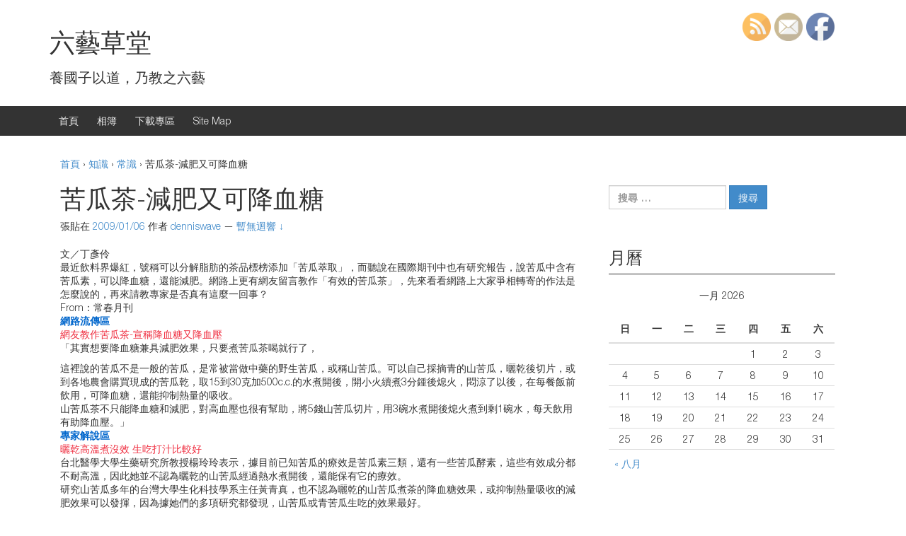

--- FILE ---
content_type: text/html; charset=UTF-8
request_url: https://article.denniswave.com/1142/
body_size: 14808
content:
<!DOCTYPE html>
<!--[if IE 8 ]>
	<html class="no-js ie8" lang="zh-TW">
<![endif]-->
<!--[if IE 9 ]>
	<html class="no-js ie9" lang="zh-TW">
<![endif]-->
<!--[if gt IE 9]><!-->
<html lang="zh-TW"><!--<![endif]-->
	<head>
				<meta charset="UTF-8">
		<meta name="viewport" content="width=device-width, initial-scale=1">
		<meta http-equiv="X-UA-Compatible" content="IE=9; IE=8; IE=7; IE=EDGE" /> 

		<link rel="profile" href="http://gmpg.org/xfn/11">
		<link rel="pingback" href="https://article.denniswave.com/xmlrpc.php">
		
		<title>苦瓜茶-減肥又可降血糖 | 六藝草堂</title>

<!-- All in One SEO Pack 2.3.12.2.1 by Michael Torbert of Semper Fi Web Design[526,557] -->
<link rel="canonical" href="https://article.denniswave.com/1142/" />
<!-- /all in one seo pack -->
<link rel='dns-prefetch' href='//s.w.org' />
<link rel="alternate" type="application/rss+xml" title="訂閱 六藝草堂 &raquo;" href="https://article.denniswave.com/feed/" />
<link rel="alternate" type="application/rss+xml" title="訂閱 六藝草堂 &raquo; 迴響" href="https://article.denniswave.com/comments/feed/" />
<link rel="alternate" type="application/rss+xml" title="訂閱 六藝草堂 &raquo; 苦瓜茶-減肥又可降血糖 迴響" href="https://article.denniswave.com/1142/feed/" />
		<script type="text/javascript">
			window._wpemojiSettings = {"baseUrl":"https:\/\/s.w.org\/images\/core\/emoji\/2.2.1\/72x72\/","ext":".png","svgUrl":"https:\/\/s.w.org\/images\/core\/emoji\/2.2.1\/svg\/","svgExt":".svg","source":{"concatemoji":"https:\/\/article.denniswave.com\/wp-includes\/js\/wp-emoji-release.min.js?ver=4.7.23"}};
			!function(t,a,e){var r,n,i,o=a.createElement("canvas"),l=o.getContext&&o.getContext("2d");function c(t){var e=a.createElement("script");e.src=t,e.defer=e.type="text/javascript",a.getElementsByTagName("head")[0].appendChild(e)}for(i=Array("flag","emoji4"),e.supports={everything:!0,everythingExceptFlag:!0},n=0;n<i.length;n++)e.supports[i[n]]=function(t){var e,a=String.fromCharCode;if(!l||!l.fillText)return!1;switch(l.clearRect(0,0,o.width,o.height),l.textBaseline="top",l.font="600 32px Arial",t){case"flag":return(l.fillText(a(55356,56826,55356,56819),0,0),o.toDataURL().length<3e3)?!1:(l.clearRect(0,0,o.width,o.height),l.fillText(a(55356,57331,65039,8205,55356,57096),0,0),e=o.toDataURL(),l.clearRect(0,0,o.width,o.height),l.fillText(a(55356,57331,55356,57096),0,0),e!==o.toDataURL());case"emoji4":return l.fillText(a(55357,56425,55356,57341,8205,55357,56507),0,0),e=o.toDataURL(),l.clearRect(0,0,o.width,o.height),l.fillText(a(55357,56425,55356,57341,55357,56507),0,0),e!==o.toDataURL()}return!1}(i[n]),e.supports.everything=e.supports.everything&&e.supports[i[n]],"flag"!==i[n]&&(e.supports.everythingExceptFlag=e.supports.everythingExceptFlag&&e.supports[i[n]]);e.supports.everythingExceptFlag=e.supports.everythingExceptFlag&&!e.supports.flag,e.DOMReady=!1,e.readyCallback=function(){e.DOMReady=!0},e.supports.everything||(r=function(){e.readyCallback()},a.addEventListener?(a.addEventListener("DOMContentLoaded",r,!1),t.addEventListener("load",r,!1)):(t.attachEvent("onload",r),a.attachEvent("onreadystatechange",function(){"complete"===a.readyState&&e.readyCallback()})),(r=e.source||{}).concatemoji?c(r.concatemoji):r.wpemoji&&r.twemoji&&(c(r.twemoji),c(r.wpemoji)))}(window,document,window._wpemojiSettings);
		</script>
		<style type="text/css">
img.wp-smiley,
img.emoji {
	display: inline !important;
	border: none !important;
	box-shadow: none !important;
	height: 1em !important;
	width: 1em !important;
	margin: 0 .07em !important;
	vertical-align: -0.1em !important;
	background: none !important;
	padding: 0 !important;
}
</style>
<link rel='stylesheet' id='yarppWidgetCss-css'  href='https://article.denniswave.com/wp-content/plugins/yet-another-related-posts-plugin/style/widget.css?ver=4.7.23' type='text/css' media='all' />
<link rel='stylesheet' id='SFSImainCss-css'  href='https://article.denniswave.com/wp-content/plugins/ultimate-social-media-icons/css/sfsi-style.css?ver=4.7.23' type='text/css' media='all' />
<link rel='stylesheet' id='disable_sfsi-css'  href='https://article.denniswave.com/wp-content/plugins/ultimate-social-media-icons/css/disable_sfsi.css?ver=4.7.23' type='text/css' media='all' />
<link rel='stylesheet' id='responsive-mobile-style-css'  href='https://article.denniswave.com/wp-content/themes/responsive-mobile/css/style.css?ver=1.1' type='text/css' media='all' />
<script type='text/javascript' src='https://article.denniswave.com/wp-includes/js/jquery/jquery.js?ver=1.12.4'></script>
<script type='text/javascript' src='https://article.denniswave.com/wp-includes/js/jquery/jquery-migrate.min.js?ver=1.4.1'></script>
<link rel='https://api.w.org/' href='https://article.denniswave.com/wp-json/' />
<link rel="EditURI" type="application/rsd+xml" title="RSD" href="https://article.denniswave.com/xmlrpc.php?rsd" />
<link rel="wlwmanifest" type="application/wlwmanifest+xml" href="https://article.denniswave.com/wp-includes/wlwmanifest.xml" /> 
<link rel='prev' title='大腦當家-認識大腦' href='https://article.denniswave.com/1141/' />
<link rel='next' title='[DNS]cname的使用時機' href='https://article.denniswave.com/1143/' />
<meta name="generator" content="WordPress 4.7.23" />
<link rel='shortlink' href='https://article.denniswave.com/?p=1142' />
<link rel="alternate" type="application/json+oembed" href="https://article.denniswave.com/wp-json/oembed/1.0/embed?url=https%3A%2F%2Farticle.denniswave.com%2F1142%2F" />
<link rel="alternate" type="text/xml+oembed" href="https://article.denniswave.com/wp-json/oembed/1.0/embed?url=https%3A%2F%2Farticle.denniswave.com%2F1142%2F&#038;format=xml" />

<style type="text/css">#nav-below{display: none;}</style>
<script type="text/javascript">
	window._se_plugin_version = '8.1.9';
</script>
    	<script>
			jQuery(document).ready(function(e) {
                jQuery("body").addClass("sfsi_1.66")
            });
			function sfsi_processfurther(ref) {
				var feed_id = '';
				var feedtype = 8;
				var email = jQuery(ref).find('input[name="data[Widget][email]"]').val();
				var filter = /^([a-zA-Z0-9_\.\-])+\@(([a-zA-Z0-9\-])+\.)+([a-zA-Z0-9]{2,4})+$/;
				if ((email != "Enter your email") && (filter.test(email))) {
					if (feedtype == "8") {
						var url = "'.$url.'"+feed_id+"/"+feedtype;
						window.open(url, "popupwindow", "scrollbars=yes,width=1080,height=760");
						return true;
					}
				} else {
					alert("Please enter email address");
					jQuery(ref).find('input[name="data[Widget][email]"]').focus();
					return false;
				}
			}
		</script>
        <style type="text/css" aria-selected="true">
			.sfsi_subscribe_Popinner
			{
								width: 100% !important;
				height: auto !important;
												border: 1px solid #b5b5b5 !important;
								padding: 18px 0px !important;
				background-color: #ffffff !important;
			}
			.sfsi_subscribe_Popinner form
			{
				margin: 0 20px !important;
			}
			.sfsi_subscribe_Popinner h5
			{
				font-family: Helvetica,Arial,sans-serif !important;
								font-weight: bold !important;
								color: #000000 !important;
				font-size: 16px !important;
				text-align: center !important;
				margin: 0 0 10px !important;
    			padding: 0 !important;
			}
			.sfsi_subscription_form_field {
				margin: 5px 0 !important;
				width: 100% !important;
				display: inline-flex;
				display: -webkit-inline-flex;
			}
			.sfsi_subscription_form_field input {
				width: 100% !important;
				padding: 10px 0px !important;
			}
			.sfsi_subscribe_Popinner input[type=email]
			{
				font-family: Helvetica,Arial,sans-serif !important;
								font-style: normal !important;
								color:  !important;
				font-size: 14px !important;
				text-align: center !important;
			}
			.sfsi_subscribe_Popinner input[type=email]::-webkit-input-placeholder {
			   	font-family: Helvetica,Arial,sans-serif !important;
								font-style: normal !important;
								color:  !important;
				font-size: 14px !important;
				text-align: center !important;
			}
			.sfsi_subscribe_Popinner input[type=email]:-moz-placeholder { /* Firefox 18- */
			    font-family: Helvetica,Arial,sans-serif !important;
								font-style: normal !important;
								color:  !important;
				font-size: 14px !important;
				text-align: center !important;
			}
			.sfsi_subscribe_Popinner input[type=email]::-moz-placeholder {  /* Firefox 19+ */
			    font-family: Helvetica,Arial,sans-serif !important;
								font-style: normal !important;
								color:  !important;
				font-size: 14px !important;
				text-align: center !important;
			}
			.sfsi_subscribe_Popinner input[type=email]:-ms-input-placeholder {  
			  	font-family: Helvetica,Arial,sans-serif !important;
								font-style: normal !important;
								color:  !important;
				font-size: 14px !important;
				text-align: center !important;
			}
			.sfsi_subscribe_Popinner input[type=submit]
			{
				font-family: Helvetica,Arial,sans-serif !important;
								font-weight: bold !important;
								color: #000000 !important;
				font-size: 16px !important;
				text-align: center !important;
				background-color: #dedede !important;
			}
		</style>
		</head>

<body class="post-template-default single single-post postid-1142 single-format-standard default" itemscope="itemscope" itemtype="http://schema.org/WebPage">
<div id="container" class="site">
	<a class="skip-link screen-reader-text" href="#content">跳至內容</a>
	<a class="skip-link screen-reader-text" href="#main-navigation">跳到主功能表</a>
	<header id="header" class="container-full-width site-header" role="banner" itemscope="itemscope" itemtype="http://schema.org/WPHeader">
				<div class="container">
			<div class="header-row">
				<div id="site-branding">
							<div id="site-header-text">
							<div class="site-name" itemprop="headline">
					<a href="https://article.denniswave.com/" rel="home" itemprop="url">六藝草堂</a>
				</div>
				<div class="site-description" itemprop="description">養國子以道，乃教之六藝</div>
					</div>
					</div>
				<div id="secondary-header">
									</div>
			</div>
		</div>

			</header><!-- #header -->

	<div id="main-menu-container" class="container-full-width">
		<div id="main-menu" class="container">
			<nav id="main-navigation" class="site-navigation" role="navigation" itemscope="itemscope" itemtype="http://schema.org/SiteNavigationElement">
				<div id="mobile-current-item">選單</div>
				<button id="mobile-nav-button"><span class="accessibile-label">移動功能表切換</span></button>
				<div class="main-nav"><ul>
<li ><a href="https://article.denniswave.com/">首頁</a></li><li class="page_item page-item-1261"><a href="http://img.denniswave.twbbs.org#new_tab" target="_blank">相簿</a></li>
<li class="page_item page-item-4273"><a href="https://denniswave.168rent.com/file/#new_tab" target="_blank">下載專區</a></li>
<li class="page_item page-item-1161"><a href="https://article.denniswave.com/sitemap/">Site Map</a></li>
</ul></div>
			</nav><!-- #site-navigation -->
		</div><!-- #main-menu -->
	</div><!-- #main-menu-container -->
	<div id="sub-menu-container" class="container-full-width">
		<div id="sub-menu" class="container">
			<nav id="sub-navigation" class="site-navigation" role="navigation" itemscope="itemscope" itemtype="http://schema.org/SiteNavigationElement">
						</nav><!-- #site-navigation -->
		</div><!-- #sub-menu -->
	</div><!-- #sub-menu-container -->
	<div id="wrapper" class="site-content container-full-width">

	<div id="content" class="content-area">
			<main id="main" class="site-main" role="main">

				<div class="breadcrumb-list" xmlns:v="http://rdf.data-vocabulary.org/#"><span class="breadcrumb" typeof="v:Breadcrumb"><a rel="v:url" property="v:title" href="https://article.denniswave.com/">首頁</a></span> <span class="chevron">&#8250;</span> <span class="breadcrumb" typeof="v:Breadcrumb"><a rel="v:url" property="v:title" href="https://article.denniswave.com/category/know/">知識</a></span> <span class="chevron">&#8250;</span> <span class="breadcrumb" typeof="v:Breadcrumb"><a rel="v:url" property="v:title" href="https://article.denniswave.com/category/know/common-sense/">常識</a></span> <span class="chevron">&#8250;</span> <span class="breadcrumb-current">苦瓜茶-減肥又可降血糖</span></div>
				
					
<article id="post-1142" class="post-1142 post type-post status-publish format-standard hentry category-common-sense tag-713 tag-1278 tag-1918 tag-2249 tag-3064 tag-3111">
		
<header class="entry-header">
	<h1 class="entry-title post-title">苦瓜茶-減肥又可降血糖</h1>
			<div class="post-meta">
			<span class="meta-prep meta-prep-author posted">張貼在 </span> <a href="https://article.denniswave.com/1142/" title="18:02:16" rel="bookmark"><time class="timestamp updated" itemprop="datePublished" datetime="2009-01-06T18:02:16+00:00">2009/01/06</time></a><span class="byline"> 作者 </span> <span class="author vcard" itemprop="author" itemscope="itemscope" itemtype="http://schema.org/Person"><a class="url fn n" href="https://article.denniswave.com/author/denniswave/" title="觀看 denniswave 的所有文章" itemprop="url" rel="author"><span itemprop="name">denniswave</span></a></span>				<span class="comments-link">
					<span class="mdash">&mdash;</span>
					<a href="https://article.denniswave.com/1142/#respond">暫無迴響 &darr;</a>				</span>
					</div><!-- .post-meta -->
	
</header><!-- .entry-header -->
	
	<div class="post-entry">
		<p>文／丁彥伶<br />
最近飲料界爆紅，號稱可以分解脂肪的茶品標榜添加「苦瓜萃取」，而聽說在國際期刊中也有研究報告，說苦瓜中含有苦瓜素，可以降血糖，還能減肥。網路上更有網友留言教作「有效的苦瓜茶」，先來看看網路上大家爭相轉寄的作法是怎麼說的，再來請教專家是否真有這麼一回事？<br />
From：常春月刊<br />
<span id="more-1142"></span><strong><span style="color: #0066cc;">網路流傳區</span></strong><br />
<span style="color: #ef2d3f;">網友教作苦瓜茶-宣稱降血糖又降血壓</span><br />
「其實想要降血糖兼具減肥效果，只要煮苦瓜茶喝就行了，</p>
<div>這裡說的苦瓜不是一般的苦瓜，是常被當做中藥的野生苦瓜，或稱山苦瓜。可以自己採摘青的山苦瓜，曬乾後切片，或到各地農會購買現成的苦瓜乾，取15到30克加500c.c.的水煮開後，開小火續煮3分鍾後熄火，悶涼了以後，在每餐飯前飲用，可降血糖，還能抑制熱量的吸收。<br />
山苦瓜茶不只能降血糖和減肥，對高血壓也很有幫助，將5錢山苦瓜切片，用3碗水煮開後熄火煮到剩1碗水，每天飲用有助降血壓。」<br />
<strong><span style="color: #0066cc;">專家解說區</span></strong><br />
<span style="color: #ef2d3f;">曬乾高溫煮沒效 生吃打汁比較好</span><br />
台北醫學大學生藥研究所教授楊玲玲表示，據目前已知苦瓜的療效是苦瓜素三類，還有一些苦瓜酵素，這些有效成分都不耐高溫，因此她並不認為曬乾的山苦瓜經過熱水煮開後，還能保有它的療效。<br />
研究山苦瓜多年的台灣大學生化科技學系主任黃青真，也不認為曬乾的山苦瓜煮茶的降血糖效果，或抑制熱量吸收的減肥效果可以發揮，因為據她們的多項研究都發現，山苦瓜或青苦瓜生吃的效果最好。<br />
<span style="color: #ef2d3f;">苦瓜一天要吃多少才有效？</span><br />
黃青真表示，目前還沒有作這方面的相關研究，但以動物實驗來推估，成人一天吃80~100克的山苦瓜或青苦瓜就有效，依照這個份量，她建議用山苦瓜及青苦瓜切成片做沙拉，或打成汁來飲用，無論是早上併一次吃，或分三餐飯前吃，都一樣有效。但有些人不習慣苦瓜的苦味，她建議也可以用低溫烘乾的山苦瓜磨成粉來吞服，或泡在溫水中飲用，但不宜高溫烹煮。<br />
<span style="color: #ef2d3f;">中廣型胖子特別有效果</span><br />
黃青真曾在「農業生技國家型計畫」中，進行一項「抗代謝症候群苦瓜保健食品研發」的研究，就發現苦瓜的萃取物可活化過氧化體增殖劑活化受器──PPAR，這個受體在人體的新陳代謝是很重要的關鍵角色，當PPAR被壓抑時，容易使脂肪組織、肝臟組織的代謝發生障礙，便易引發血糖過高而後變糖尿病，也可能引發心血管疾病及癌症，而苦瓜的品種中以山苦瓜及綠苦瓜成效最好。<br />
黃青真說，世界各地有很多研究單位都在針對苦瓜進行研究，目前為止，研究都顯示苦瓜做為未來研發治療糖尿病及各種疾病的治療極具開發性。<br />
苦瓜的作用除了降血糖外，還有植物雌激素作用，及抑制癌細胞、降血壓、降血脂等各種作用，國內之前還有研究發現，苦瓜不僅可改善高脂飲食誘發的高胰島素血症（未來是糖尿病的高危險群），而且能減重、降血脂，特別是對預防腹部脂肪堆積格外有作用，而最妙的是，苦瓜的好處生吃就有效。<br />
慈濟大學投入苦瓜的研究也有許多年，由於苦瓜全株包括果實、藤蔓、葉及根都有療效，據說慈濟創辦人證嚴法師天天都泡飲苦瓜葉茶來養生。<br />
<span style="color: #ef2d3f;">老病號 當心愈吃愈虛</span><br />
不過，台北市立中興醫院中醫科醫師吳明珠提醒，苦瓜的抑制血糖效果只對初期糖尿病或肥胖型的糖尿病有效，若糖尿病罹患已久，吃太多苦瓜恐怕會愈吃愈傷身。<br />
中醫認為苦瓜全株皆性寒，主要作用是清熱解毒，可治中暑及痢疾、疔瘡及高血壓，但針對糖尿病就複雜多了。<br />
吳明珠說，中醫認為糖尿病是「消渴症」，並分為上消、中消及下消等證型，初期糖尿病屬「上消」（飲水多、小便多、口乾渴、舌燥等），治療以生津止渴、清熱潤肺為主，青苦瓜或蘆薈都有效。但如果是「中消」（多吃易餓、消瘦、口苦、口臭、便秘等）或「下消」（小便多而渾濁、腰膝痠軟等），單吃清熱的苦瓜會愈吃愈虛，病情更糟；若已發生腎衰竭，青苦瓜的高鉀離子更可能致命。<br />
由於苦瓜汁或茶飲的濃度有限，很難達到有效劑量，吳明珠認為，青苦瓜對輕症者減肥的幫助可能不錯，但糖尿病患者還是要瞭解自己的病情，再看看是否適合食用。</div>
<div class='sfsi_Sicons' style='width: 100%; display: inline-block; vertical-align: middle; text-align:left'><div style='margin:0px 8px 0px 0px; line-height: 24px'><span>Please follow and like us:</span></div><div class='sfsi_socialwpr'><div class='sf_subscrbe' style='text-align:left;float:left;width:64px'><a href="javascript:void(0);" target="_blank"><img src="https://article.denniswave.com/wp-content/plugins/ultimate-social-media-icons/images/follow_subscribe.png" /></a></div><div class='sf_fb' style='text-align:left;width:98px'><div class="fb-like" href="https://article.denniswave.com/1142/" width="180" send="false" showfaces="false"  action="like" data-share="true"data-layout="button" ></div></div></div></div><div class='yarpp-related'>
<h3>相關文章：</h3><ol>
<li><a href="https://article.denniswave.com/98/" rel="bookmark" title="螺旋藻">螺旋藻 </a></li>
<li><a href="https://article.denniswave.com/134/" rel="bookmark" title="微循環障礙 好發於老人">微循環障礙 好發於老人 </a></li>
<li><a href="https://article.denniswave.com/147/" rel="bookmark" title="漫談非酒精性脂肪肝病">漫談非酒精性脂肪肝病 </a></li>
<li><a href="https://article.denniswave.com/155/" rel="bookmark" title="有助於降血壓的天然食物">有助於降血壓的天然食物 </a></li>
</ol>
</div>
			</div><!-- .post-entry -->
	
<footer class="post-data">
					<span class="cat-links">
			發表在 <a href="https://article.denniswave.com/category/know/common-sense/">常識</a> 中		</span><br/>
		
				<span class="tags-links">
			使用 <a href="https://article.denniswave.com/tag/%e5%81%a5%e5%ba%b7/" rel="tag">健康</a>、<a href="https://article.denniswave.com/tag/%e5%b8%b8%e8%ad%98/" rel="tag">常識</a>、<a href="https://article.denniswave.com/tag/%e6%b8%9b%e8%82%a5/" rel="tag">減肥</a>、<a href="https://article.denniswave.com/tag/%e7%b3%96%e5%b0%bf%e7%97%85/" rel="tag">糖尿病</a>、<a href="https://article.denniswave.com/tag/%e9%a3%9f%e7%89%a9/" rel="tag">食物</a>、<a href="https://article.denniswave.com/tag/%e9%ab%98%e8%a1%80%e5%a3%93/" rel="tag">高血壓</a> 標記		</span>
			
	<div class="entry-meta">
			</div><!-- .entry-meta -->
</footer><!-- .post-data -->
	</article><!-- #post-## -->

							<nav class="navigation post-navigation" role="navigation">
			<h1 class="screen-reader-text">文章導航列</h1>

			<div class="nav-links">

				<div class="nav-previous"><a href="https://article.denniswave.com/1141/" rel="prev"><span class="meta-nav">&larr;</span> 大腦當家-認識大腦</a></div>
				<div class="nav-next"><a href="https://article.denniswave.com/1143/" rel="next">[DNS]cname的使用時機 <span class="meta-nav">&rarr;</span></a></div>

			</div>
			<!-- .nav-links -->
		</nav><!-- .navigation -->
	
										
<div id="comments" class="comments-area">

	
	
	
	
			<div id="respond" class="comment-respond">
		<h3 id="reply-title" class="comment-reply-title">發表迴響 <small><a rel="nofollow" id="cancel-comment-reply-link" href="/1142/#respond" style="display:none;">取消回覆</a></small></h3>			<form action="https://article.denniswave.com/wp-comments-post.php" method="post" id="commentform" class="comment-form" novalidate>
				<p class="comment-notes"><span id="email-notes">你的電子郵件位址並不會被公開。</span> 必要欄位標記為 <span class="required">*</span></p><p class="comment-form-comment"><label for="comment">迴響</label> <textarea id="comment" name="comment" cols="45" rows="8" maxlength="65525" aria-required="true" required="required"></textarea></p><p class="comment-form-author"><label for="author">名稱 <span class="required">*</span></label> <input id="author" name="author" type="text" value="" size="30" maxlength="245" aria-required='true' required='required' /></p>
<p class="comment-form-email"><label for="email">電子郵件 <span class="required">*</span></label> <input id="email" name="email" type="email" value="" size="30" maxlength="100" aria-describedby="email-notes" aria-required='true' required='required' /></p>
<p class="comment-form-url"><label for="url">個人網站</label> <input id="url" name="url" type="url" value="" size="30" maxlength="200" /></p>
<p class="form-submit"><input name="submit" type="submit" id="submit" class="submit" value="張貼迴響" /> <input type='hidden' name='comment_post_ID' value='1142' id='comment_post_ID' />
<input type='hidden' name='comment_parent' id='comment_parent' value='0' />
</p><p style="display: none;"><input type="hidden" id="akismet_comment_nonce" name="akismet_comment_nonce" value="d0792c56ff" /></p><p style="display: none;"><input type="hidden" id="ak_js" name="ak_js" value="64"/></p>			</form>
			</div><!-- #respond -->
	
	
</div><!-- #comments -->
					
				
			</main><!-- #main -->

			
<div id="widgets" class="widget-area default-sidebar" role="complementary" itemscope="itemscope" itemtype="http://schema.org/WPSideBar">
		<div id="search-2" class="widget-wrapper widget_search"><form role="search" method="get" class="search-form" action="https://article.denniswave.com/">
				<label>
					<span class="screen-reader-text">搜尋：</span>
					<input type="search" class="search-field" placeholder="搜尋 &hellip;" value="" name="s" />
				</label>
				<input type="submit" class="search-submit" value="搜尋" />
			</form></div><div id="calendar-2" class="widget-wrapper widget_calendar"><div class="widget-title"><h3>月曆</h3></div><div id="calendar_wrap" class="calendar_wrap"><table id="wp-calendar">
	<caption>一月 2026</caption>
	<thead>
	<tr>
		<th scope="col" title="星期日">日</th>
		<th scope="col" title="星期一">一</th>
		<th scope="col" title="星期二">二</th>
		<th scope="col" title="星期三">三</th>
		<th scope="col" title="星期四">四</th>
		<th scope="col" title="星期五">五</th>
		<th scope="col" title="星期六">六</th>
	</tr>
	</thead>

	<tfoot>
	<tr>
		<td colspan="3" id="prev"><a href="https://article.denniswave.com/date/2023/08/">&laquo; 八月</a></td>
		<td class="pad">&nbsp;</td>
		<td colspan="3" id="next" class="pad">&nbsp;</td>
	</tr>
	</tfoot>

	<tbody>
	<tr>
		<td colspan="4" class="pad">&nbsp;</td><td>1</td><td>2</td><td>3</td>
	</tr>
	<tr>
		<td>4</td><td>5</td><td>6</td><td>7</td><td>8</td><td>9</td><td>10</td>
	</tr>
	<tr>
		<td>11</td><td>12</td><td>13</td><td>14</td><td>15</td><td>16</td><td>17</td>
	</tr>
	<tr>
		<td>18</td><td id="today">19</td><td>20</td><td>21</td><td>22</td><td>23</td><td>24</td>
	</tr>
	<tr>
		<td>25</td><td>26</td><td>27</td><td>28</td><td>29</td><td>30</td><td>31</td>
	</tr>
	</tbody>
	</table></div></div>		<div id="recent-posts-2" class="widget-wrapper widget_recent_entries">		<div class="widget-title"><h3>最新文章</h3></div>		<ul>
					<li>
				<a href="https://article.denniswave.com/9682/">[新聞] 蔡父墓園無法累罰 就地合法</a>
							<span class="post-date">2023/08/17</span>
						</li>
					<li>
				<a href="https://article.denniswave.com/9679/">[DIY] APC RackPDU AP7930 重設密碼</a>
							<span class="post-date">2023/05/20</span>
						</li>
					<li>
				<a href="https://article.denniswave.com/9676/">[Ubuntu] Python PIP 相關指令</a>
							<span class="post-date">2023/04/05</span>
						</li>
					<li>
				<a href="https://article.denniswave.com/9670/">[健保] 110年國人死因統計結果</a>
							<span class="post-date">2022/10/04</span>
						</li>
					<li>
				<a href="https://article.denniswave.com/9667/">[網路] 中華電信光世代設備預設密碼</a>
							<span class="post-date">2022/09/11</span>
						</li>
					<li>
				<a href="https://article.denniswave.com/9660/">[新聞] 嗆聲「凹蠻要有限度」！殺警案最衰苦主現身　卡3罪投案下場曝光</a>
							<span class="post-date">2022/08/24</span>
						</li>
					<li>
				<a href="https://article.denniswave.com/9657/">[新聞] 台南殺警案追兇搞錯人　黃偉哲還原時間軸：警方處置得宜</a>
							<span class="post-date">2022/08/24</span>
						</li>
					<li>
				<a href="https://article.denniswave.com/9637/">受保護的文章：[股市] 不對勁的徵兆2021-07-03</a>
							<span class="post-date">2022/08/23</span>
						</li>
					<li>
				<a href="https://article.denniswave.com/9635/">受保護的文章：[股市] PAYO 專題 2021-07-11</a>
							<span class="post-date">2022/08/23</span>
						</li>
					<li>
				<a href="https://article.denniswave.com/9633/">受保護的文章：[股市] 美股出現新4大金剛</a>
							<span class="post-date">2022/08/23</span>
						</li>
				</ul>
		</div>		<div id="archives-2" class="widget-wrapper widget_archive"><div class="widget-title"><h3>每月文章</h3></div>		<label class="screen-reader-text" for="archives-dropdown-2">每月文章</label>
		<select id="archives-dropdown-2" name="archive-dropdown" onchange='document.location.href=this.options[this.selectedIndex].value;'>
			
			<option value="">選擇月份</option>
				<option value='https://article.denniswave.com/date/2023/08/'> 2023 年 八月 &nbsp;(1)</option>
	<option value='https://article.denniswave.com/date/2023/05/'> 2023 年 五月 &nbsp;(1)</option>
	<option value='https://article.denniswave.com/date/2023/04/'> 2023 年 四月 &nbsp;(1)</option>
	<option value='https://article.denniswave.com/date/2022/10/'> 2022 年 十月 &nbsp;(1)</option>
	<option value='https://article.denniswave.com/date/2022/09/'> 2022 年 九月 &nbsp;(1)</option>
	<option value='https://article.denniswave.com/date/2022/08/'> 2022 年 八月 &nbsp;(10)</option>
	<option value='https://article.denniswave.com/date/2022/06/'> 2022 年 六月 &nbsp;(7)</option>
	<option value='https://article.denniswave.com/date/2021/07/'> 2021 年 七月 &nbsp;(3)</option>
	<option value='https://article.denniswave.com/date/2021/06/'> 2021 年 六月 &nbsp;(3)</option>
	<option value='https://article.denniswave.com/date/2021/05/'> 2021 年 五月 &nbsp;(1)</option>
	<option value='https://article.denniswave.com/date/2021/03/'> 2021 年 三月 &nbsp;(2)</option>
	<option value='https://article.denniswave.com/date/2020/12/'> 2020 年 十二月 &nbsp;(1)</option>
	<option value='https://article.denniswave.com/date/2020/10/'> 2020 年 十月 &nbsp;(2)</option>
	<option value='https://article.denniswave.com/date/2020/05/'> 2020 年 五月 &nbsp;(1)</option>
	<option value='https://article.denniswave.com/date/2020/04/'> 2020 年 四月 &nbsp;(7)</option>
	<option value='https://article.denniswave.com/date/2017/11/'> 2017 年 十一月 &nbsp;(2)</option>
	<option value='https://article.denniswave.com/date/2017/06/'> 2017 年 六月 &nbsp;(1)</option>
	<option value='https://article.denniswave.com/date/2017/05/'> 2017 年 五月 &nbsp;(2)</option>
	<option value='https://article.denniswave.com/date/2017/04/'> 2017 年 四月 &nbsp;(4)</option>
	<option value='https://article.denniswave.com/date/2016/09/'> 2016 年 九月 &nbsp;(1)</option>
	<option value='https://article.denniswave.com/date/2015/09/'> 2015 年 九月 &nbsp;(3)</option>
	<option value='https://article.denniswave.com/date/2015/07/'> 2015 年 七月 &nbsp;(1)</option>
	<option value='https://article.denniswave.com/date/2015/02/'> 2015 年 二月 &nbsp;(1)</option>
	<option value='https://article.denniswave.com/date/2014/12/'> 2014 年 十二月 &nbsp;(7)</option>
	<option value='https://article.denniswave.com/date/2014/11/'> 2014 年 十一月 &nbsp;(3)</option>
	<option value='https://article.denniswave.com/date/2014/08/'> 2014 年 八月 &nbsp;(6)</option>
	<option value='https://article.denniswave.com/date/2014/07/'> 2014 年 七月 &nbsp;(5)</option>
	<option value='https://article.denniswave.com/date/2014/05/'> 2014 年 五月 &nbsp;(1)</option>
	<option value='https://article.denniswave.com/date/2014/04/'> 2014 年 四月 &nbsp;(1)</option>
	<option value='https://article.denniswave.com/date/2014/03/'> 2014 年 三月 &nbsp;(1)</option>
	<option value='https://article.denniswave.com/date/2013/12/'> 2013 年 十二月 &nbsp;(6)</option>
	<option value='https://article.denniswave.com/date/2013/11/'> 2013 年 十一月 &nbsp;(2)</option>
	<option value='https://article.denniswave.com/date/2013/09/'> 2013 年 九月 &nbsp;(2)</option>
	<option value='https://article.denniswave.com/date/2013/08/'> 2013 年 八月 &nbsp;(4)</option>
	<option value='https://article.denniswave.com/date/2013/07/'> 2013 年 七月 &nbsp;(2)</option>
	<option value='https://article.denniswave.com/date/2013/06/'> 2013 年 六月 &nbsp;(4)</option>
	<option value='https://article.denniswave.com/date/2013/05/'> 2013 年 五月 &nbsp;(3)</option>
	<option value='https://article.denniswave.com/date/2013/04/'> 2013 年 四月 &nbsp;(3)</option>
	<option value='https://article.denniswave.com/date/2013/03/'> 2013 年 三月 &nbsp;(4)</option>
	<option value='https://article.denniswave.com/date/2013/02/'> 2013 年 二月 &nbsp;(5)</option>
	<option value='https://article.denniswave.com/date/2013/01/'> 2013 年 一月 &nbsp;(18)</option>
	<option value='https://article.denniswave.com/date/2012/12/'> 2012 年 十二月 &nbsp;(12)</option>
	<option value='https://article.denniswave.com/date/2012/11/'> 2012 年 十一月 &nbsp;(9)</option>
	<option value='https://article.denniswave.com/date/2012/10/'> 2012 年 十月 &nbsp;(5)</option>
	<option value='https://article.denniswave.com/date/2012/09/'> 2012 年 九月 &nbsp;(5)</option>
	<option value='https://article.denniswave.com/date/2012/08/'> 2012 年 八月 &nbsp;(23)</option>
	<option value='https://article.denniswave.com/date/2012/07/'> 2012 年 七月 &nbsp;(21)</option>
	<option value='https://article.denniswave.com/date/2012/06/'> 2012 年 六月 &nbsp;(17)</option>
	<option value='https://article.denniswave.com/date/2012/05/'> 2012 年 五月 &nbsp;(8)</option>
	<option value='https://article.denniswave.com/date/2012/04/'> 2012 年 四月 &nbsp;(8)</option>
	<option value='https://article.denniswave.com/date/2012/03/'> 2012 年 三月 &nbsp;(13)</option>
	<option value='https://article.denniswave.com/date/2012/02/'> 2012 年 二月 &nbsp;(17)</option>
	<option value='https://article.denniswave.com/date/2012/01/'> 2012 年 一月 &nbsp;(9)</option>
	<option value='https://article.denniswave.com/date/2011/12/'> 2011 年 十二月 &nbsp;(24)</option>
	<option value='https://article.denniswave.com/date/2011/11/'> 2011 年 十一月 &nbsp;(18)</option>
	<option value='https://article.denniswave.com/date/2011/10/'> 2011 年 十月 &nbsp;(10)</option>
	<option value='https://article.denniswave.com/date/2011/09/'> 2011 年 九月 &nbsp;(8)</option>
	<option value='https://article.denniswave.com/date/2011/08/'> 2011 年 八月 &nbsp;(16)</option>
	<option value='https://article.denniswave.com/date/2011/07/'> 2011 年 七月 &nbsp;(7)</option>
	<option value='https://article.denniswave.com/date/2011/06/'> 2011 年 六月 &nbsp;(3)</option>
	<option value='https://article.denniswave.com/date/2011/05/'> 2011 年 五月 &nbsp;(19)</option>
	<option value='https://article.denniswave.com/date/2011/04/'> 2011 年 四月 &nbsp;(88)</option>
	<option value='https://article.denniswave.com/date/2011/03/'> 2011 年 三月 &nbsp;(30)</option>
	<option value='https://article.denniswave.com/date/2011/02/'> 2011 年 二月 &nbsp;(33)</option>
	<option value='https://article.denniswave.com/date/2011/01/'> 2011 年 一月 &nbsp;(13)</option>
	<option value='https://article.denniswave.com/date/2010/12/'> 2010 年 十二月 &nbsp;(18)</option>
	<option value='https://article.denniswave.com/date/2010/11/'> 2010 年 十一月 &nbsp;(30)</option>
	<option value='https://article.denniswave.com/date/2010/10/'> 2010 年 十月 &nbsp;(64)</option>
	<option value='https://article.denniswave.com/date/2010/09/'> 2010 年 九月 &nbsp;(30)</option>
	<option value='https://article.denniswave.com/date/2010/08/'> 2010 年 八月 &nbsp;(38)</option>
	<option value='https://article.denniswave.com/date/2010/07/'> 2010 年 七月 &nbsp;(50)</option>
	<option value='https://article.denniswave.com/date/2010/06/'> 2010 年 六月 &nbsp;(97)</option>
	<option value='https://article.denniswave.com/date/2010/05/'> 2010 年 五月 &nbsp;(12)</option>
	<option value='https://article.denniswave.com/date/2010/04/'> 2010 年 四月 &nbsp;(51)</option>
	<option value='https://article.denniswave.com/date/2010/03/'> 2010 年 三月 &nbsp;(23)</option>
	<option value='https://article.denniswave.com/date/2010/02/'> 2010 年 二月 &nbsp;(46)</option>
	<option value='https://article.denniswave.com/date/2010/01/'> 2010 年 一月 &nbsp;(20)</option>
	<option value='https://article.denniswave.com/date/2009/12/'> 2009 年 十二月 &nbsp;(74)</option>
	<option value='https://article.denniswave.com/date/2009/11/'> 2009 年 十一月 &nbsp;(70)</option>
	<option value='https://article.denniswave.com/date/2009/10/'> 2009 年 十月 &nbsp;(65)</option>
	<option value='https://article.denniswave.com/date/2009/09/'> 2009 年 九月 &nbsp;(105)</option>
	<option value='https://article.denniswave.com/date/2009/08/'> 2009 年 八月 &nbsp;(117)</option>
	<option value='https://article.denniswave.com/date/2009/07/'> 2009 年 七月 &nbsp;(27)</option>
	<option value='https://article.denniswave.com/date/2009/06/'> 2009 年 六月 &nbsp;(7)</option>
	<option value='https://article.denniswave.com/date/2009/05/'> 2009 年 五月 &nbsp;(66)</option>
	<option value='https://article.denniswave.com/date/2009/04/'> 2009 年 四月 &nbsp;(129)</option>
	<option value='https://article.denniswave.com/date/2009/03/'> 2009 年 三月 &nbsp;(123)</option>
	<option value='https://article.denniswave.com/date/2009/02/'> 2009 年 二月 &nbsp;(115)</option>
	<option value='https://article.denniswave.com/date/2009/01/'> 2009 年 一月 &nbsp;(25)</option>
	<option value='https://article.denniswave.com/date/2008/12/'> 2008 年 十二月 &nbsp;(21)</option>
	<option value='https://article.denniswave.com/date/2008/11/'> 2008 年 十一月 &nbsp;(16)</option>
	<option value='https://article.denniswave.com/date/2008/10/'> 2008 年 十月 &nbsp;(22)</option>
	<option value='https://article.denniswave.com/date/2008/09/'> 2008 年 九月 &nbsp;(2)</option>
	<option value='https://article.denniswave.com/date/2008/05/'> 2008 年 五月 &nbsp;(2)</option>
	<option value='https://article.denniswave.com/date/2008/04/'> 2008 年 四月 &nbsp;(5)</option>
	<option value='https://article.denniswave.com/date/2008/03/'> 2008 年 三月 &nbsp;(19)</option>
	<option value='https://article.denniswave.com/date/2008/02/'> 2008 年 二月 &nbsp;(22)</option>
	<option value='https://article.denniswave.com/date/2008/01/'> 2008 年 一月 &nbsp;(23)</option>
	<option value='https://article.denniswave.com/date/2007/12/'> 2007 年 十二月 &nbsp;(22)</option>
	<option value='https://article.denniswave.com/date/2007/11/'> 2007 年 十一月 &nbsp;(3)</option>
	<option value='https://article.denniswave.com/date/2006/12/'> 2006 年 十二月 &nbsp;(1)</option>
	<option value='https://article.denniswave.com/date/2006/11/'> 2006 年 十一月 &nbsp;(2)</option>
	<option value='https://article.denniswave.com/date/2006/10/'> 2006 年 十月 &nbsp;(10)</option>
	<option value='https://article.denniswave.com/date/2006/09/'> 2006 年 九月 &nbsp;(1)</option>
	<option value='https://article.denniswave.com/date/2006/07/'> 2006 年 七月 &nbsp;(2)</option>
	<option value='https://article.denniswave.com/date/2006/04/'> 2006 年 四月 &nbsp;(1)</option>
	<option value='https://article.denniswave.com/date/2006/03/'> 2006 年 三月 &nbsp;(1)</option>
	<option value='https://article.denniswave.com/date/2005/12/'> 2005 年 十二月 &nbsp;(1)</option>
	<option value='https://article.denniswave.com/date/2005/10/'> 2005 年 十月 &nbsp;(34)</option>
	<option value='https://article.denniswave.com/date/2005/09/'> 2005 年 九月 &nbsp;(38)</option>
	<option value='https://article.denniswave.com/date/2005/08/'> 2005 年 八月 &nbsp;(93)</option>
	<option value='https://article.denniswave.com/date/2005/07/'> 2005 年 七月 &nbsp;(47)</option>
	<option value='https://article.denniswave.com/date/2005/06/'> 2005 年 六月 &nbsp;(11)</option>
	<option value='https://article.denniswave.com/date/2005/05/'> 2005 年 五月 &nbsp;(25)</option>
	<option value='https://article.denniswave.com/date/2005/04/'> 2005 年 四月 &nbsp;(99)</option>
	<option value='https://article.denniswave.com/date/2004/12/'> 2004 年 十二月 &nbsp;(2)</option>
	<option value='https://article.denniswave.com/date/2004/11/'> 2004 年 十一月 &nbsp;(22)</option>
	<option value='https://article.denniswave.com/date/2004/10/'> 2004 年 十月 &nbsp;(50)</option>
	<option value='https://article.denniswave.com/date/2004/09/'> 2004 年 九月 &nbsp;(1)</option>
	<option value='https://article.denniswave.com/date/2004/08/'> 2004 年 八月 &nbsp;(2)</option>
	<option value='https://article.denniswave.com/date/2004/07/'> 2004 年 七月 &nbsp;(56)</option>
	<option value='https://article.denniswave.com/date/2004/06/'> 2004 年 六月 &nbsp;(269)</option>
	<option value='https://article.denniswave.com/date/2004/05/'> 2004 年 五月 &nbsp;(140)</option>
	<option value='https://article.denniswave.com/date/2004/04/'> 2004 年 四月 &nbsp;(38)</option>

		</select>
		</div><div id="categories-2" class="widget-wrapper widget_categories"><div class="widget-title"><h3>文章分類</h3></div><label class="screen-reader-text" for="cat">文章分類</label><select  name='cat' id='cat' class='postform' >
	<option value='-1'>選擇分類</option>
	<option class="level-0" value="2">．經．濟．&nbsp;&nbsp;(1,139)</option>
	<option class="level-1" value="5">&nbsp;&nbsp;&nbsp;企管、人物特寫&nbsp;&nbsp;(697)</option>
	<option class="level-1" value="6">&nbsp;&nbsp;&nbsp;保險&nbsp;&nbsp;(174)</option>
	<option class="level-1" value="8">&nbsp;&nbsp;&nbsp;投資&nbsp;&nbsp;(207)</option>
	<option class="level-1" value="12">&nbsp;&nbsp;&nbsp;稅制&nbsp;&nbsp;(95)</option>
	<option class="level-0" value="3">3C&nbsp;&nbsp;(192)</option>
	<option class="level-1" value="4">&nbsp;&nbsp;&nbsp;FreeBSD &amp; blog&nbsp;&nbsp;(121)</option>
	<option class="level-1" value="13">&nbsp;&nbsp;&nbsp;電腦&nbsp;&nbsp;(72)</option>
	<option class="level-0" value="7">房屋&nbsp;&nbsp;(28)</option>
	<option class="level-0" value="9">新聞&nbsp;&nbsp;(375)</option>
	<option class="level-0" value="1">未分類&nbsp;&nbsp;(1)</option>
	<option class="level-0" value="10">獨善其身&nbsp;&nbsp;(211)</option>
	<option class="level-1" value="16">&nbsp;&nbsp;&nbsp;小品&nbsp;&nbsp;(126)</option>
	<option class="level-1" value="18">&nbsp;&nbsp;&nbsp;心情&nbsp;&nbsp;(18)</option>
	<option class="level-1" value="19">&nbsp;&nbsp;&nbsp;書摘&nbsp;&nbsp;(66)</option>
	<option class="level-0" value="11">知識&nbsp;&nbsp;(1,254)</option>
	<option class="level-1" value="14">&nbsp;&nbsp;&nbsp;休閒&nbsp;&nbsp;(34)</option>
	<option class="level-1" value="15">&nbsp;&nbsp;&nbsp;命理&nbsp;&nbsp;(65)</option>
	<option class="level-1" value="17">&nbsp;&nbsp;&nbsp;常識&nbsp;&nbsp;(1,152)</option>
</select>

<script type='text/javascript'>
/* <![CDATA[ */
(function() {
	var dropdown = document.getElementById( "cat" );
	function onCatChange() {
		if ( dropdown.options[ dropdown.selectedIndex ].value > 0 ) {
			location.href = "https://article.denniswave.com/?cat=" + dropdown.options[ dropdown.selectedIndex ].value;
		}
	}
	dropdown.onchange = onCatChange;
})();
/* ]]> */
</script>

</div><div id="recent-comments-2" class="widget-wrapper widget_recent_comments"><div class="widget-title"><h3>最近迴響</h3></div><ul id="recentcomments"><li class="recentcomments"><span class="comment-author-link"><a href='https://krab1at.cc' rel='external' class='url'>RobertUnani</a></span> 在 <a href="https://article.denniswave.com/1087/comment-page-1/#comment-6057">符咒大全（四）-基本須知</a></li><li class="recentcomments"><span class="comment-author-link"><a href='https://vsepro.com.ua/ridyny-dlya-pod-system-yak-vybraty-naykraschu-zhyzhu-dlya-poda/' rel='external' class='url'>Vape</a></span> 在 <a href="https://article.denniswave.com/5020/comment-page-1/#comment-5463">眼跳法、肉顫法、耳鳴法、噴嚏法</a></li><li class="recentcomments"><span class="comment-author-link"><a href='https://compas-pravo.ru/' rel='external' class='url'>RobertCAL</a></span> 在 <a href="https://article.denniswave.com/1087/comment-page-1/#comment-5458">符咒大全（四）-基本須知</a></li><li class="recentcomments"><span class="comment-author-link"><a href='https://tlo-lookup.com/' rel='external' class='url'>KevinGaw</a></span> 在 <a href="https://article.denniswave.com/1087/comment-page-1/#comment-4677">符咒大全（四）-基本須知</a></li><li class="recentcomments"><span class="comment-author-link">reiya</span> 在 <a href="https://article.denniswave.com/5020/comment-page-1/#comment-3530">眼跳法、肉顫法、耳鳴法、噴嚏法</a></li><li class="recentcomments"><span class="comment-author-link">neo</span> 在 <a href="https://article.denniswave.com/5020/comment-page-1/#comment-3389">眼跳法、肉顫法、耳鳴法、噴嚏法</a></li><li class="recentcomments"><span class="comment-author-link">祥祥</span> 在 <a href="https://article.denniswave.com/5020/comment-page-1/#comment-3112">眼跳法、肉顫法、耳鳴法、噴嚏法</a></li><li class="recentcomments"><span class="comment-author-link">博輔</span> 在 <a href="https://article.denniswave.com/5020/comment-page-1/#comment-3010">眼跳法、肉顫法、耳鳴法、噴嚏法</a></li><li class="recentcomments"><span class="comment-author-link">denniswave</span> 在 <a href="https://article.denniswave.com/9679/comment-page-1/#comment-2721">[DIY] APC RackPDU AP7930 重設密碼</a></li><li class="recentcomments"><span class="comment-author-link">xun</span> 在 <a href="https://article.denniswave.com/9679/comment-page-1/#comment-2605">[DIY] APC RackPDU AP7930 重設密碼</a></li></ul></div>	</div><!-- #default-sidebar -->
	</div><!-- #content -->

</div><!-- end of #wrapper -->
</div><!-- end of #container -->

<footer id="footer" class="site-footer" role="contentinfo" itemscope="itemscope" itemtype="http://schema.org/WPFooter">
		<div id="footer-wrapper">

		<div id="footer-widgets-container">
					</div><!-- #footer-widgets-container-->

		<div id="menu-social-container">
			<nav id="footer-menu-container">
							</nav><!-- #footer-menu -->
			<div id="social-icons-container">
				<ul class="social-icons"></ul><!-- .social-icons -->			</div><!-- #social-icons-container-->
		</div><!-- #menu-social-container -->

		
		<div id="footer-base">
			<div class="copyright">
				&copy; 2026 <a href="https://article.denniswave.com/" title="六藝草堂">六藝草堂</a>			</div><!-- .copyright -->

			<div class="powered">
				由 <a href="http://wordpress.org/">WordPress</a> 提供動力的 <a href="http://cyberchimps.com/responsive-II/">回應二</a>			</div><!-- end .powered -->

			<div class="scroll-top">
				<a href="#scroll-top" title="回到頂部">&uarr;</a>
			</div><!-- .scroll-top -->
		</div><!-- #footer-base -->
	</div><!-- #footer-wrapper -->
	</footer><!-- #footer -->
        <!--facebook like and share js -->
        <div id="fb-root"></div>
		<script>(function(d, s, id) {
			var js, fjs = d.getElementsByTagName(s)[0];
		  	if (d.getElementById(id)) return;
		  	js = d.createElement(s); js.id = id;
		  	js.src = "//connect.facebook.net/en_US/sdk.js#xfbml=1&version=v2.5";
		  	fjs.parentNode.insertBefore(js, fjs);
		}(document, 'script', 'facebook-jssdk'));</script>
		<!--<div id="fb-root"></div>
        <script>
        (function(d, s, id) {
          var js, fjs = d.getElementsByTagName(s)[0];
          if (d.getElementById(id)) return;
          js = d.createElement(s); js.id = id;
          js.src = "//connect.facebook.net/en_US/sdk.js#xfbml=1&appId=1425108201100352&version=v2.0";
          fjs.parentNode.insertBefore(js, fjs);
        }(document, 'script', 'facebook-jssdk'));</script>-->
 		 	<!-- Addthis js -->
        <script type="text/javascript" src="https://s7.addthis.com/js/300/addthis_widget.js#pubid=ra-558ac14e7f79bff7"></script>
        <script type="text/javascript">
       		var addthis_config = {  ui_click: true  };
       	</script>
	     <script>
	    jQuery( document ).scroll(function( $ )
		{
	    	var y = jQuery(this).scrollTop();
	      	if (/Android|webOS|iPhone|iPad|iPod|BlackBerry|IEMobile|Opera Mini/i.test(navigator.userAgent))
			{	 
			   if(jQuery(window).scrollTop() + jQuery(window).height() >= jQuery(document).height()-100)
			   {
				  jQuery('.sfsi_outr_div').css({'z-index':'9996',opacity:1,top:jQuery(window).scrollTop()+"px",position:"absolute"});
				  jQuery('.sfsi_outr_div').fadeIn(200);
				  jQuery('.sfsi_FrntInner_chg').fadeIn(200);
			   }
			   else{
				   jQuery('.sfsi_outr_div').fadeOut();
				   jQuery('.sfsi_FrntInner_chg').fadeOut();
			   }
		  }
		  else
		  {
			   if(jQuery(window).scrollTop() + jQuery(window).height() >= jQuery(document).height()-3)
			   {
					jQuery('.sfsi_outr_div').css({'z-index':'9996',opacity:1,top:jQuery(window).scrollTop()+200+"px",position:"absolute"});
					jQuery('.sfsi_outr_div').fadeIn(200);
					jQuery('.sfsi_FrntInner_chg').fadeIn(200);
		  	   }
	 		   else
			   {
				 jQuery('.sfsi_outr_div').fadeOut();
				 jQuery('.sfsi_FrntInner_chg').fadeOut();
			   }
	 	  } 
		});
     </script>
     <style type="text/css">#sfsi_floater { margin-top:0px;margin-right:0px; }</style><div class="norm_row sfsi_wDiv" id="sfsi_floater"  style="z-index: 9999;width:225px;text-align:left;position:absolute;position:absolute;right:10px;top:2%"><div style='width:40px; height:40px;margin-left:5px;margin-bottom:5px;' class='sfsi_wicons shuffeldiv '><div class='inerCnt'><a class=' sficn' effect='' target='_blank'  href='http://article.denniswave.com/feed' id='sfsiid_rss' alt='RSS' style='opacity:1' ><img alt='RSS' title='RSS' src='https://article.denniswave.com/wp-content/plugins/ultimate-social-media-icons/images/icons_theme/default/default_rss.png' width='40' height='40' style='' class='sfcm sfsi_wicon' effect=''   /></a></div></div><div style='width:40px; height:40px;margin-left:5px;margin-bottom:5px;' class='sfsi_wicons shuffeldiv '><div class='inerCnt'><a class=' sficn' effect='' target='_blank'  href='javascript:void(0);' id='sfsiid_email' alt='Follow by Email' style='opacity:1' ><img alt='Follow by Email' title='Follow by Email' src='https://article.denniswave.com/wp-content/plugins/ultimate-social-media-icons/images/icons_theme/default/default_email.png' width='40' height='40' style='' class='sfcm sfsi_wicon' effect=''   /></a></div></div><div style='width:40px; height:40px;margin-left:5px;margin-bottom:5px;' class='sfsi_wicons shuffeldiv '><div class='inerCnt'><a class=' sficn' effect='' target='_blank'  href='https://www.facebook.com/%E5%85%AD%E8%97%9D%E8%8D%89%E5%A0%82-186120464200/' id='sfsiid_facebook' alt='Facebook' style='opacity:1' ><img alt='Facebook' title='Facebook' src='https://article.denniswave.com/wp-content/plugins/ultimate-social-media-icons/images/icons_theme/default/default_facebook.png' width='40' height='40' style='' class='sfcm sfsi_wicon' effect=''   /></a><div class="sfsi_tool_tip_2 fb_tool_bdr sfsiTlleft" style="width:62px ;opacity:0;z-index:-1;margin-left:-47.5px;" id="sfsiid_facebook"><span class="bot_arow bot_fb_arow"></span><div class="sfsi_inside"><div  class='icon1'><a href='https://www.facebook.com/%E5%85%AD%E8%97%9D%E8%8D%89%E5%A0%82-186120464200/' target='_blank'><img alt='Facebook' title='Facebook' src='https://article.denniswave.com/wp-content/plugins/ultimate-social-media-icons/images/visit_icons/facebook.png'  /></a></div><div  class='icon2'><div class="fb-like" data-href="https://article.denniswave.com/1142/" data-layout="button" data-action="like" data-show-faces="false" data-share="true"></div></div><div  class='icon3'><div class="fb-share-button" data-href="https://article.denniswave.com/1142/" data-layout="button"></div></div></div></div></div></div></div ><input type='hidden' id='sfsi_floater_sec' value='top-right' /></div><script>jQuery(".sfsi_widget").each(function( index ) {
					if(jQuery(this).attr("data-position") == "widget")
					{
						var wdgt_hght = jQuery(this).children(".norm_row.sfsi_wDiv").height();
						var title_hght = jQuery(this).parent(".widget.sfsi").children(".widget-title").height();
						var totl_hght = parseInt( title_hght ) + parseInt( wdgt_hght );
						jQuery(this).parent(".widget.sfsi").css("min-height", totl_hght+"px");
					}
				});jQuery( document ).ready(function( $ ) { sfsi_float_widget('10')});</script><!-- Powered by WPtouch: 4.0.3 --><script type='text/javascript' src='https://article.denniswave.com/wp-content/plugins/akismet/_inc/form.js?ver=3.3'></script>
<script type="text/javascript">!function(t,e){"use strict";function n(){if(!a){a=!0;for(var t=0;t<d.length;t++)d[t].fn.call(window,d[t].ctx);d=[]}}function o(){"complete"===document.readyState&&n()}t=t||"docReady",e=e||window;var d=[],a=!1,c=!1;e[t]=function(t,e){return a?void setTimeout(function(){t(e)},1):(d.push({fn:t,ctx:e}),void("complete"===document.readyState||!document.attachEvent&&"interactive"===document.readyState?setTimeout(n,1):c||(document.addEventListener?(document.addEventListener("DOMContentLoaded",n,!1),window.addEventListener("load",n,!1)):(document.attachEvent("onreadystatechange",o),window.attachEvent("onload",n)),c=!0)))}}("wpBruiserDocReady",window);
			(function(){var wpbrLoader = (function(){var g=document,b=g.createElement('script'),c=g.scripts[0];b.async=1;b.src='https://article.denniswave.com/?gdbc-client=3.1.10-'+(new Date()).getTime();c.parentNode.insertBefore(b,c);});wpBruiserDocReady(wpbrLoader);window.onunload=function(){};window.addEventListener('pageshow',function(event){if(event.persisted){(typeof window.WPBruiserClient==='undefined')?wpbrLoader():window.WPBruiserClient.requestTokens();}},false);})();
</script><link rel='stylesheet' id='yarppRelatedCss-css'  href='https://article.denniswave.com/wp-content/plugins/yet-another-related-posts-plugin/style/related.css?ver=4.7.23' type='text/css' media='all' />
<script type='text/javascript' src='https://article.denniswave.com/wp-includes/js/jquery/ui/core.min.js?ver=1.11.4'></script>
<script type='text/javascript' src='https://article.denniswave.com/wp-content/plugins/ultimate-social-media-icons/js/shuffle/modernizr.custom.min.js?ver=4.7.23'></script>
<script type='text/javascript' src='https://article.denniswave.com/wp-content/plugins/ultimate-social-media-icons/js/shuffle/jquery.shuffle.min.js?ver=4.7.23'></script>
<script type='text/javascript' src='https://article.denniswave.com/wp-content/plugins/ultimate-social-media-icons/js/shuffle/random-shuffle-min.js?ver=4.7.23'></script>
<script type='text/javascript'>
/* <![CDATA[ */
var ajax_object = {"ajax_url":"https:\/\/article.denniswave.com\/wp-admin\/admin-ajax.php"};
var ajax_object = {"ajax_url":"https:\/\/article.denniswave.com\/wp-admin\/admin-ajax.php","plugin_url":"https:\/\/article.denniswave.com\/wp-content\/plugins\/ultimate-social-media-icons\/"};
/* ]]> */
</script>
<script type='text/javascript' src='https://article.denniswave.com/wp-content/plugins/ultimate-social-media-icons/js/custom.js?ver=4.7.23'></script>
<script type='text/javascript' src='https://article.denniswave.com/wp-content/themes/responsive-mobile/js/responsive-scripts.min.js?ver=1.2.5'></script>
<script type='text/javascript' src='https://article.denniswave.com/wp-includes/js/comment-reply.min.js?ver=4.7.23'></script>
<script type='text/javascript' src='https://article.denniswave.com/wp-content/plugins/page-links-to/js/new-tab.min.js?ver=2.9.8'></script>
<script type='text/javascript' src='https://article.denniswave.com/wp-includes/js/wp-embed.min.js?ver=4.7.23'></script>
</body>
</html>
